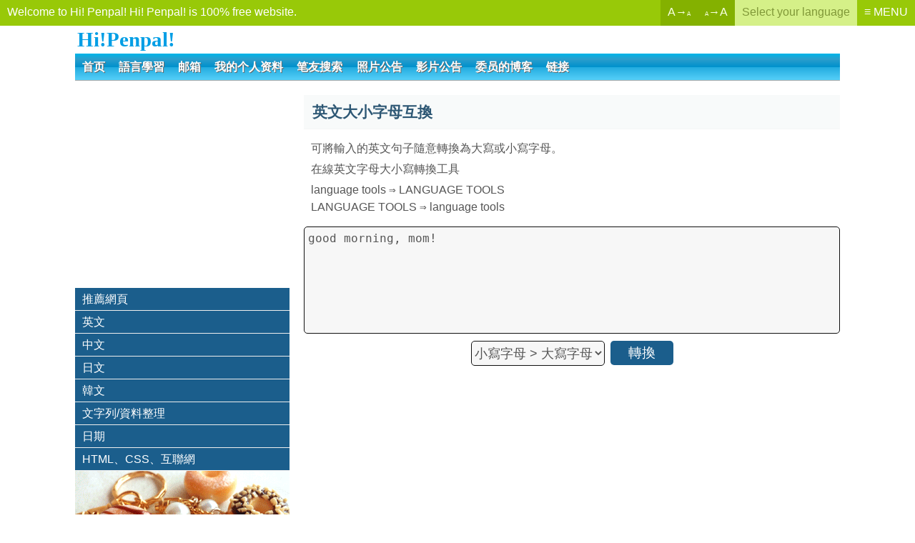

--- FILE ---
content_type: text/html
request_url: http://www.hipenpal.com/tool/convert_uppercase_to_lowercase_and_lowercase_to_uppercase_in_traditional_chinese.php
body_size: 18433
content:
<!DOCTYPE html><html lang="zh-TW">
<head>
<META name="language" content="zh-TW">
<META name="y_key" content="4c097bc8b3912c4a" />
<META name="verify-v1" content="E11BvUAUAE/b+FafuDGcnC0rgjz2oBO8TwBs4uYgdvE=" />
<meta name="naver-site-verification" content="1e03038714a55bcaa3eedc18d12b29c7144bb8cf" />
<META name="netinsert" content="0.0.1.13.13.1" />
<META http-equiv="Content-Type" content="text/html; charset=utf-8"/>
<META http-equiv=Cache-Control content=No-Cache />
<META http-equiv=Pragma content=No-Cache />
<META name='viewport' content='width=device-width, initial-scale=1.0, maxium-scale=1.0, minimum-scale=1.0, user-scalable=no' />
<META name="title" content="英文大小字母互換 - Hi!Penpal!" />
<META name="description" content="可將輸入的英文句子隨意轉換為大寫或小寫字母。" />
<META name="keywords" content="英文大小寫轉換" />

<META property="og:title" content="英文大小字母互換 - Hi!Penpal!" />
<META property="og:description" content="可將輸入的英文句子隨意轉換為大寫或小寫字母。" />
<META property="og:type" content="website" />
<META property="og:keywords" content="英文大小寫轉換" />
<META property="og:url" content="http://www.hipenpal.com/tool/convert-uppercase-to-lowercase-and-lowercase-to-uppercase-in-traditional-chinese.php?nowpage=1&od=e&od=e&ln=tw" />
<META property="og:image" content="./set/icon.jpg" />

<META name="twitter:card" content="summary" />
<META name="twitter:site" content="@hipenpal">
<META name="twitter:title" content="英文大小字母互換 - Hi!Penpal!" />
<META name="twitter:description" content="可將輸入的英文句子隨意轉換為大寫或小寫字母。" />
<link rel="canonical" href="http://www.hipenpal.com/tool/convert-uppercase-to-lowercase-and-lowercase-to-uppercase-in-traditional-chinese.php?nowpage=1&od=e&od=e&ln=tw" />
<META name="sitemap" content="http://www.hipenpal.com/sitemap.xml" /><META name="sitemap" content="http://www.hipenpal.com/tool/rss/cn_t.xml" /><META name="sitemap" content="http://www.hipenpal.com/new/rss.php" /><META name="sitemap" content="http://www.hipenpal.com/new/rbbs/rss.php" /><link href="./set/icon.jpg" rel="image_src" /><style>body{text-align:center;font-size:1em;-webkit-text-size-adjust:100%;font-family:'Gothic','Arial',"ヒラギノ角ゴ Pro W3","Hiragino Kaku Gothic Pro","メイリオ",Meiryo,"MS Pゴシック","MS PGothic",sans-serif}body,html{width:100%;margin:0;padding:0}html,a,textarea,input,select,button,div{color:#555555;-webkit-box-sizing:border-box;-ms-box-sizing:border-box;-moz-box-sizing:border-box;-o-box-sizing:border-box;box-sizing:border-box}h1{font-size:1em;padding:0;margin:0.2em}a{cursor:pointer;text-decoration:none;border:0}select{font-size:1em;margin:0;padding:0.1em;height:1.8em}input,textarea,select{font-size:1em;border:1px solid #aaaaaa;border-bottom:1px solid #efefef;border-right:1px solid #efefef;background-color:#f7f7f7}input[type=submit],.btn,.goog-te-sectional-gadget-link-text{border:0;line-height:2em;background-color:#f45516;padding:0 2em;color:white;border:1px solid #f45516}input[type=submit]:hover,.btn:hover,.goog-te-sectional-gadget-link-text:hover{background-color:#ffffff;border:1px solid #111111;color:#111111}#search div{display:block;padding:0.2em;border-bottom:1px solid #efefef}#homeicon1{margin-bottom:20px}#homeicon1 a{width:25%;display:inline-block;text-align:center;vertical-align:top}#homeicon1 a:hover{opacity:0.6}#homeicon1 span{display:block}#homeicon1 div{background:url('./img_penpal/icons.jpg')no-repeat;width:58px;height:57px;display:block;border:1 solid #ffffff;margin:0 auto 0.3em}#homeicon1 #hic2{background-position:-58px}#homeicon1 #hic3{background-position:-116px}#homeicon1 #hic4{background-position:-174px}.articlelisting{margin-bottom:10px}.articlelisting a div:first-child{font-size:1.1em}.articlelisting a{display:block;padding:0.5em;border-bottom:1px dashed #dddddd;word-break:break-all}#logo{font-size:1.8em;font-weight:bold;font-family:arial-black;color:#009ee5;display:table;margin:0.2em 0;display:block}#topmenu,#mobilemenu{background-color:#0091cd;margin-bottom:20px;border-bottom:1px solid #aaaaaa;font-weight:bold;background:#00b5e9;background:-moz-linear-gradient(top,#00b5e9 1%,#2c9ecc 21%,#0091cd 50%,#22abdf 51%,#55cff9 100%);background:-webkit-linear-gradient(top,#00b5e9 1%,#2c9ecc 21%,#0091cd 50%,#22abdf 51%,#55cff9 100%);background:linear-gradient(to bottom,#00b5e9 1%,#2c9ecc 21%,#0091cd 50%,#22abdf 51%,#55cff9 100%);filter:progid:DXImageTransform.Microsoft.gradient(startColorstr='#00b5e9',endColorstr='#55cff9',GradientType=0);_background-color:#0091cd}#topmenu .allmenu a{text-shadow:1px 1px 0px #666666;color:#ffffff;padding:0.5em 0.6em;text-decoration:0;display:inline-block}#topmenu .allmenu a:hover{text-shadow:1px 1px 0px #ffffff;color:#0b75d0;background-color:#ffffff}#loginmenu a{display:block;padding:0.4em;background-color:#009ee5;color:white;border-bottom:1px solid #ffffff}#loginmenu a:hover{color:#009ee5;background-color:#ffffff}#submenu a{display:block;padding:0.4em;background-color:#ffffff;color:#333333;border-bottom:1px solid #efefef}#submenu a:hover{color:#009ee5;background-color:#efefef}#mobilemenu{padding:0.2em 0;text-align:right;display:none;margin-bottom:5px}#mobilemenu table{width:100%}#mobilemenu td{text-align:right;width:50%}#mobilemenu td:first-child{text-align:left}#mobilemenu .mobilemenu{border:1px solid #2e7ca9;box-shadow:0px 0px 1px #333333;-webkit-box-shadow:inset 0px 0px 3px 1px #004f79;box-shadow:inset 0px 0px 3px 1px #004f79;inset 0px 0px 20px 0px #aaaaaa;-webkit-border-radius:.6em;-moz-border-radius:.6em;-o-border-radius:.6em;border-radius:.6em;font-weight:bold;text-align:center;min-width:80px;padding:0.3em 1em;display:inline-table;color:white;background:#1bacdd;background:-moz-linear-gradient(top,#1bacdd 1%,#4987ab 21%,#39779a 50%,#286689 51%,#55cff9 100%);background:-webkit-linear-gradient(top,#1bacdd 1%,#4987ab 21%,#39779a 50%,#286689 51%,#55cff9 100%);background:linear-gradient(to bottom,#1bacdd 1%,#4987ab 21%,#39779a 50%,#286689 51%,#55cff9 100%);filter:progid:DXImageTransform.Microsoft.gradient(startColorstr='#1bacdd',endColorstr='#55cff9',GradientType=0);}#mobilemenu .mobilehome{border:1px solid #2e7ca9;box-shadow:0px 0px 1px #333333;-webkit-box-shadow:inset 0px 0px 1px 1px #999999;box-shadow:inset 0px 0px 1px 1px #999999;-webkit-border-radius:.6em;-moz-border-radius:.6em;-o-border-radius:.6em;border-radius:.6em;font-weight:bold;text-align:center;min-width:80px;padding:0.3em 1em;display:inline-table;color:#ff6000;;background:#cecece;background:-moz-linear-gradient(top,#cecece 0%,#ffffff 34%,#ffffff 65%,#cecece 100%);background:-webkit-linear-gradient(top,#cecece 0%,#ffffff 34%,#ffffff 65%,#cecece 100%);background:linear-gradient(to bottom,#cecece 0%,#ffffff 34%,#ffffff 65%,#cecece 100%);filter:progid:DXImageTransform.Microsoft.gradient(startColorstr='#cecece',endColorstr='#cecece',GradientType=0);}#welcome,#selectlanguage div,#fontsize div{color:white}#selectlanguage div:hover,#fontsize div:hover{opacity:1}#selectlanguage{white-space:nowrap;background-color:#d5f088;color:#809838;*float:right;*display:none}#fontsize{white-space:nowrap;background-color:#84b100;color:#f7ffdf;*float:right;*display:none}#hipenpal_menu{white-space:nowrap;color:white}#menu{background-color:#98c908;display:table;width:100%}#menu #menuinside{display:table-row}#menu #menuinside a{display:table-cell;padding:0.4em 0.6em}#welcome{width:100%;text-align:left;padding-left:1em;*float:left}#hipenpal_full_list a:hover{background-color:white;color:black}#hipenpal_full_list{text-align:left}#hipenpal_full_list a{display:inline-table;text-align:left;line-height:1.5em;border-bottom:1px solid #efefef;padding:0.5em;text-decoration:none;width:20%}#hipenpal_full_list_close{border-top:1px solid #dddddd;border-bottom:1px solid #efefef;color:#dddddd;width:100%;display:block;font-size:1.5em;text-align:center;margin-bottom:20px}#hipenpal_full_list_close:hover{color:#cccccc}#container{max-width:1124px;max-width:1174px;width:100%;*width:1174px;margin-left:auto;margin-right:auto;text-align:left}#contents{display:table;table-layout:auto;width:100%}#contents_layout{display:table-row}#contents_layout div{vertical-align:top}#contents_left{display:table-cell;width:300px;*float:left}#contents_center{display:table-cell;*float:left;*width:854px;*margin-left:20px}#contents_gap{display:table-cell;width:20px;*display:none}#sub_contents{display:table;table-layout:auto;width:100%}#sub_contents_layout{display:table-row}#sub_contents_layout div{vertical-align:top}#sub_contents_center{display:table-cell;*float:left;*width:674px}#sub_contents_right{display:table-cell;width:160px;*float:right;*width:160px}#sub_contents_gap{display:table-cell;width:20px;height:20px;*display:none}#sub_contents_right input{width:160px;margin:0.2em 0}#sub_contents_right input[type=text]{padding:0.3em 0}#contents_search{display:table;width:100%;margin-bottom:10px}#contents_search_container{display:table-row}#contents_search_left,#contents_search_left_main{display:table-cell;width:336px;height:280px;padding:0;display:table;text-align:center;vertical-align:abs-middle;*float:left}#contents_search_center{display:table-cell;width:20px;*display:none;;white-space:nowrap;text-overflow:ellipsis;-0-text-overflow:ellipsis}#contents_search_right{display:table-cell;width:100%;*float:left;*width:300px;*margin-left:20px;;margin-bottom:20px}#contents_search select{max-width:100%}#mobilelogin{display:none}.closesmartphone{display:none}.forminput .mw100p{width:200px}#mobile_submenu{display:none}.onlymobile{display:none}.list_title{padding:0.5em;border-top:1px solid #cccccc;border-bottom:1px solid #f7f7f7;font-weight:bold;display:block}.more span{float:right;padding:0.3em 0.6em;font-size:0.8em;background-color:#ffffff;color:98c908;border:1px solid #98c908}.more:hover span{color:#ffffff;background-color:#98c908}.more span,.btn,.btn1,.btn2,input[type=submit],.page a,#loginmenu a,.setdate a,.goog-te-sectional-gadget-link-text{-webkit-border-radius:.3em;-moz-border-radius:.3em;-o-border-radius:.3em;border-radius:.3em}.listimg_layout{width:110px;text-align:center;white-space:nowrap;text-overflow:ellipsis;-0-text-overflow:ellipsis;overflow:hidden;*float:left;_width:90px}.listimg div{height:60px;margin:auto;background-repeat:no-repeat;background-position:center;-webkit-background-size:contain;-moz-background-size:contain;-o-background-size:contain;background-size:contain}.listimg{height:70px;background-image:-moz-linear-gradient(45deg,#ddd 25%,transparent 25%),-moz-linear-gradient(-45deg,#ddd 25%,transparent 25%),-moz-linear-gradient(45deg,transparent 75%,#ddd 75%),-moz-linear-gradient(-45deg,transparent 75%,#ddd 75%);background-image:-webkit-gradient(linear,0 100%,100% 0,color-stop(.25,#ddd),color-stop(.25,transparent)),-webkit-gradient(linear,0 0,100% 100%,color-stop(.25,#ddd),color-stop(.25,transparent)),-webkit-gradient(linear,0 100%,100% 0,color-stop(.75,transparent),color-stop(.75,#ddd)),-webkit-gradient(linear,0 0,100% 100%,color-stop(.75,transparent),color-stop(.75,#ddd));background-image:-webkit-linear-gradient(45deg,#ddd 25%,transparent 25%),-webkit-linear-gradient(-45deg,#ddd 25%,transparent 25%),-webkit-linear-gradient(45deg,transparent 75%,#ddd 75%),-webkit-linear-gradient(-45deg,transparent 75%,#ddd 75%);background-image:-o-linear-gradient(45deg,#ddd 25%,transparent 25%),-o-linear-gradient(-45deg,#ddd 25%,transparent 25%),-o-linear-gradient(45deg,transparent 75%,#ddd 75%),-o-linear-gradient(-45deg,transparent 75%,#ddd 75%);background-image:linear-gradient(45deg,#ddd 25%,transparent 25%),linear-gradient(-45deg,#ddd 25%,transparent 25%),linear-gradient(45deg,transparent 75%,#ddd 75%),linear-gradient(-45deg,transparent 75%,#ddd 75%);-moz-background-size:2px 2px;background-size:2px 2px;-webkit-background-size:2px 2px; background-position:0 0,1px 0,1px -1px,0px 1px;background-color:#efefef;padding:5px;width:105px}.top5{margin-bottom:20px;border-bottom:1px solid #efefef;padding-bottom:0.5em;_display:block;*height:160px}.top5 a{cursor:pointer;display:inline-table;width:20%;padding:0.4em;*float:left;*width:109px;*margin:6px;_display:table;_width:18%}.top5 a .listimg{width:100%}.top5 .txt{line-height:1.4em;height:4.35em;text-overflow:ellipsis;-0-text-overflow:ellipsis;overflow:hidden;display:block;*height:4em}.mailbox .mobiletitle{display:none}@media only screen and (max-width:1030px){.contents_main_ad{width:600px}}@media only screen and (max-width:930px){#contents_left,.ad_left_box{width:160px}}@media only screen and (max-width:830px){#welcome{display:none}}@media only screen and (max-width:1200px){#menu #menuinside #welcome{display:none}#hipenpal_full_list a{width:25%}}@media only screen and (max-width:860px){#hipenpal_full_list a{width:50%}}.article{padding:0.7em;margin-bottom:2em}.article h1{font-size:1.4em}.article .contents{line-height:1.5em}.articlelisting .selected{background-color:#efefef}.articlelisting .selected div,.articlelisting a:hover div{color:#000000}.article .hashtag{color:#23c3ff}form{margin:0;padding:0}input[type=submit],input[type=button]{cursor:pointer;display:inline;-webkit-appearance:none}.categoryname{font-size:1.5em;font-weight:bold;background-color:#00d3e6;color:white;padding:0.2em 0.5em;margin-bottom:1em}textarea{font-size:1.2em;padding:0.5em;width:100%;height:20em;line-height:1.5em}.btn3{background-color:#333333;border:1px solid #333333}.btn4{background-color:#a8a18b;border:1px solid #a8a18b}.goog-te-gadget-link{display:block}.goog-te-sectional-gadget-link-text{padding:1em}.goog-trans-control{float:right;margin-top:3em;margin-bottom:3em}.setdate{clear:both;display:table;width:100%;text-align:center;padding:0.2em;border-top:1px solid #aaaaaa;border-bottom:1px solid #f7f7f7}.setdate .prev{float:left}.setdate .next,.setdate .last1month,.setdate .last1week{float:right}.setdate span{padding:0.6em;display:inline-block}.setdate a{border:1px solid #666666;padding:0.5em;display:inline-table;margin:0.2em}.setdate a:hover{background-color:#666666;color:white}.setdate .selected,.setdate .selected:hover{background-color:#ffa500;color:white;border:1px solid #ffa500}.btns a{position:relative}.btns a .alt{visibility:hidden;width:200px;background-color:#111111;color:#ffffff;text-align:center;border-radius:10px;padding:10px 5px;position:absolute;z-index:1;top:-170%;left:-250%;margin-left:-125px;opacity:0.7}.btns a .alt::after{content:"";position:absolute;bottom:-47%;left:90%;margin-left:-10px;border-width:14px;border-style:solid;border-color:#111111 transparent transparent transparent;display:none}.btns a:hover .alt{visibility:visible}.delete,.takeback{color:#aaaaaa}.block{color:#da0000}.friend{color:#ffc83d}.mail{color:#00a8ff}.mailbox{width:100%;border-collapse:collapse}.mailbox td,.mailbox th{padding:0.6em 0.5em;text-align:center}.mailbox th{background-color:#f9f9f9;font-weight:normal;font-size:0.9em}.mailbox td,.mailbox th{border-left:1px dashed #efefef}.mailbox td,.mailbox th{word-break:break-all}.mailbox th:nth-child(1){white-space:nowrap;text-overflow:ellipsis;-0-text-overflow:ellipsis;padding:0 1.5em}.mailbox th:nth-child(3),.mailbox .date,.mailbox .btns{white-space:nowrap;text-overflow:ellipsis;-0-text-overflow:ellipsis}.mailbox .btns a{opacity:0.7;display:inline-block;font-size:1em;padding:0.3em 0.2em;font-size:1.7em\9;padding:0 0.2em\9}.delete{font-size:1.2em\9;width:2em\9;()width:3em}*::-ms-backdrop,.mailbox .btns a{font-size:1.7em;padding:0 0.2em}*::-ms-backdrop,.delete{width:2em;font-size:1.2em}*::-ms-backdrop,.friend{font-weight:bold}.mailbox .btns .delete{()font-size:1em}.mailbox .date{font-size:0.9em}.mailbox .date .sub{color:#bbbbbb}.mailbox td:first-child,.mailbox th:first-child{border-left:0}*::-ms-backdrop,.btns a .alt{font-size:13pt}.btns a .alt{font-size:13pt\9}@media screen and(-ms-high-contrast:active),(-ms-high-contrast:none){.mailbox .btns a{font-size:1.4em;padding:0 0.2em}.mailbox .btns .delete{width:2em;font-size:1.2em}.btns a .alt{font-size:13pt}.friend{font-weight:bold}.mailbox .btns .mail{font-size:1.5em}}_:-ms-lang(x),_:-webkit-full-screen,.friend{font-weight:bold}_:-ms-lang(x),_:-webkit-full-screen,.mailbox .btns .mail{font-size:1.2em}.mailbox .btns a:hover{opacity:1}.mailbox td,.mailbox th{border-bottom:1px solid #cccccc}.mailbox,.mailbox tr{margin:0 auto}.mailbox{table-layout:fixed1;border:0}.mailbox .btns .blur,.mailbox .btns .blur:hover{opacity:0.2}.mailbox .blockuser{text-decoration:line-through;color:#bbbbbb}.mailbox .title{text-align:left;width:100%;display:table}.mailbox .pctitle{text-align:left;width:100%}.iconhelp{padding:1em;border:1px solid #dddddd}.iconhelp .alt{margin-right:0.5em}.friendblock{display:table;width:100%;text-align:center;table-layout:auto}.friendblock .row{_width:100%}.friendblock .cell{;white-space:nowrap;text-overflow:ellipsis;-0-text-overflow:ellipsis;color:#aaa;padding:.8em .2em;color:#111111;*float:left;_width:33%;_line-height:25px}.friendblock .cell:first-child{width:100%}.friendblock .th{color:#111111;font-weight:bold;border-top:1px solid #eeeeee}.btn{display:inline-table;margin:.2em .1em;*padding:1em}.btn1{border:1px solid #ff7640;padding:.4em;background-color:#ff7640;color:#ffffff}.btn1:hover{background-color:#ffffff;color:#ff7640}.btn2{border:1px solid #98c908;padding:.4em;background-color:#98c908;color:#ffffff}.btn2:hover{background-color:#ffffff;color:#98c908}input[type=radio]{width:1em;height:1em}.checkbox{width:1.9em;height:1.9em}.checkboxs{width:1.2em;height:1.2em}@media only screen and (max-width:1154px){#sub_contents_layout,#sub_contents_center,#sub_contents_right,#sub_contents_gap{display:table;width:100%}}#copyright{border-top:3px solid #efefef;margin-top:2em;padding:1em}.pagead{text-align:center;margin:auto;width:100%;margin-top:20px;max-width:674px;display:table}.p20p,.p30p,.p80p{border-bottom:1px solid #f7f7f7}.p20p{width:20%}.p30p{width:20%}.p80p{width:80%}.page{display:block;margin:20px auto 0;text-align:center}.page a{background-color:#ff6e3a}.page a,.page span{padding:0.6em 0.8em;margin:0.1em;color:#ffffff;display:inline-block;line-height:23px}.page span,.page a:hover{background-color:#ffffff;color:#ff6e3a}.dmy{display:none}.listing{display:table;vertical-align:middle;table-layout:fixed;width:100%}.row{display:table-row;padding-bottom:10px}.row:hover{background-color:#f7f7f7}.cell{display:table-cell;border-bottom:1px dashed #bbbbbb}.row:first-child .cell{border-top:1px dashed #bbbbbb}.nick{font-weight:bold}.date{font-size:0.8em;color:#aaaaaa}.basic_info{border-bottom:1px solid #f7f7f7;padding:0.3em;_width:560px}.basic_info div{width:24%;white-space:nowrap;text-overflow:ellipsis;-0-text-overflow:ellipsis;overflow:hidden;display:inline-block}.summary_info{padding:0.1em 0.3em;word-break:break-all;line-height:1.5em;height:3.2em;;text-overflow:ellipsis;-0-text-overflow:ellipsis;overflow:hidden;display:block}.pd3{padding:0.3em}.txt{word-break:break-all;text-align:center}.list_contents{width:100%;*width:600px}.exp{display:block;padding:1em}.msg{padding:6em 1em;text-align:center}.layout{border:1px solid #dddddd;padding:1.5em}.layout_title{font-weight:bold;padding:0.5em;font-size:1.1em;border-top:1px solid #dddddd;border-bottom:2px solid #f7f7f7}.formoutside{display:table;margin:0 auto;padding:1.5em;border:1px solid #ddd;width:100%;*width:auto;_width:100%}.formlayout{display:table;margin:0 auto;table-layout:auto}.form{display:table-row;*clear:both}.form div{padding:0.2em;font-size:1em}.forminput{display:table-cell;*float:left;*width:430px}.formname,.formnameblank{display:table-cell;line-height:2.5em;text-align:right;color:#333333;white-space:nowrap;*float:left;*width:180px}.formtxt{line-height:2.5em;*float:left}.submitout{text-align:center;*clear:both}.submit{padding:0.2em 3em;display:table;margin-top:0.5em;margin-left:auto;margin-right:auto}.forminput input{padding:0.5em;_font-size:1.2em;_height:2.2em}.forminput select{padding:0.5em;height:auto}.forminput .w100p{width:100%;*width:150px}input[type=file]{width:100%;*width:150px}.alert{margin-top:1.5em}.smalltext{width:120px}.hint{display:table-row;*clear:both}.hintname{*width:200px;*float:left}.hintname,.hintmsg{display:table-cell;padding-bottom:0.5em;font-size:0.9em;color:#aaaaaa}.hintonly{padding-bottom:0.5em;font-size:0.9em}.textarea{width:100%;height:10em;background-color:#f7f7f7}h4{margin:0;padding:0}.profile{display:table;width:100%}.profile .row{*display:block;*width:100%}.profile .row .cell{word-break:break-all;padding:0.3em 0;*width:270px;*padding:3px;*float:left;_width:50%;_height:35px}.profile .row .cell:first-child{text-align:right;color:#aaaaaa;width:40%;*width:145px;*padding:3px}.profile .row .cell:first-child::after{content:":"}.profilemore{border:1px solid #efefef;background-color:#f7f7f7}.profilemore .row:first-child .cell{border-top:0}.profile_layout{display:table;width:100%}.profile_layout img{width:200px;border:3px solid #dddddd}.profile_row{display:table-row}.profile_gap{width:20px;*display:none}.profile_left{display:table-cell;width:206px;text-align:center;*float:left}.profile_left a{width:100%;display:block;margin-bottom:1em}.profile_left a:last-child{margin-bottom:0}.profile_right{display:table-cell;*float:left;*width:430px;*margin-left:20px}.bigimg{padding:1em 1em;background-color:#f7f7f7;margin-bottom:1em;text-align:center;width:100%}.bigimg img{max-width:100%;border:3px solid #aaaaaa}.w100{width:100%}.forummain_layout,.forummain_layout_big{display:block;margin-bottom:0.5em;height:9.5em;white-space:nowrap;text-overflow:ellipsis;-0-text-overflow:ellipsis;overflow:hidden}.forummain{display:table;border:0;width:100%}.forummain_row{display:table-row}.forummain_left{display:table-cell;width:100%;*float:left;*width:300px}.forummain_layout_big{height:19em}.forummain_layout_big .forummain_left{*width:410px}.forummain_left a,.thumbnail{-webkit-background-size:cover;-moz-background-size:cover;-o-background-size:cover;background-size:cover;background-position:center;background-repeat:no-repeat;width:21.5%;margin:0.4em 1.5%;height:3.9em;display:inline-block;padding:0;float:left;border:3px solid #efefef;*width:80px}.thumbnail{width:140px;width:126px;height:5em;margin-right:10px;*width:100px;_width:85px;_margin-right:0}.forummain_left a:hover{border:3px #98c908 solid}.forummain_right{display:table-cell;*float:left}.forummain_right div{line-height:1.45em;border-bottom:1px dashed #efefef;padding:0.2em 0;display:table;width:260px;white-space:nowrap;text-overflow:ellipsis;-0-text-overflow:ellipsis;overflow:hidden;display:block}.forummain_right div:last-child{border:0}.forummain_right div:hover a{color:#98c908}.forum{padding:0.5em}.category{border-top:1px solid #f7f7f7}.category a{width:25%;display:inline-table;border-bottom:1px dashed #dddddd;*float:left;*width:167px}.category a:hover{background-color:#f7f7f7}.category a div{padding:0.2em}.notice{margin-bottom:1em;border:3px solid #ff7200;padding:1em}.checkpage{border:1px solid #dddddd;text-align:center}.checkmsg{color:#ff7640;font-weight:bold;padding:4em 2em}.boxmsg{display:block;text-align:center;padding:6em 3em;background-color:#f7f7f7}.checkpage .btn{padding:0.1em 2em;margin:0.3em}.checkbtns{margin-top:2em}.yesnoad{padding-top:20px;border-top:1px solid #efefef;margin:20px;margin-bottom:60px;width:336px;height:280px}.subject{padding:1em 0;font-size:1.1em;border-bottom:1px solid #efefef}.subject div{font-size:1em;*font-size:0.8em;text-align:right}.forum_writer{clear:both;display:inline-table}.mailwriter{text-align:right;margin-top:1.5em}.mailwriter span{color:#ffa500;font-weight:bold}.contents_box{text-align:center}.allgap{padding:1em}.contents_box .contents{text-align:justify;word-break:break-all;margin:0 1em 1em;display:block}.contents_box .contents a{border-bottom:1px dashed #666666;display:inline}.contents_box .contents:last-child{margin-bottom:0}.contents_box iframe{width:90%;height:300px;margin-bottom:1em}.contents_box img{display:table;max-width:100%;margin:auto;margin-bottom:1em}.read{border:1px solid #cccccc}.penpal .row .cell{padding:0.5em 0.1em;*padding:0;*float:left}.basic_info div{*float:left}.forum > a{*clear:both;*display:block;*width:675px}.forum .listimg_layout{*float:left}.forum .list_contents{*float:left;*width:564px}.penpal > a{*clear:both;*display:block;*width:675px}.penpal .listimg_layout{*float:left}.penpal .list_contents{*float:left;*width:564px}.ad_left_box{margin-bottom:20px;width:100%;*margin-left:-150px;_margin-left:0}.comment_img{float:left;margin-right:10px;background-color:#f1efe5;background-repeat:no-repeat;background-position:50% 0%;width:50px;height:50px;border:solid #dddddd 1px;cursor:pointer}.comment_msg{display:table;word-break:break-all;line-height:1.3em;*margin:0 0 0 60px}.comment_line{border-top:1px #dddddd solid;margin-top:10px;margin-bottom:10px}.comment_id{float:right;padding:5px;padding-top:9px;*padding-top:6px}.comment_btn{margin-top:5px}.idinfo{color:#00afba;font-weight:bold}.newbtn{cursor:hand;display:inline-block;text-align:center;color:#333333;border:solid 1px #919191;-moz-border-radius:4px;-webkit-border-radius:4px;background-color:#efefef;background:-moz-linear-gradient(top,#fff 0%,#efefef 100%);background:-webkit-gradient(linear,left top,left bottom,color-stop(0%,#fff),color-stop(100%,#efefef));background:-webkit-linear-gradient(top,#fff 0%,#efefef 100%);background:-o-linear-gradient(top,#fff 0%,#efefef 100%);background:-ms-linear-gradient(top,#fff 0%,#efefef 100%);background:linear-gradient(top,#fff 0%,#efefef 100%);filter:progid:DXImageTransform.Microsoft.gradient(startColorstr='#ffffff',endColorstr='#efefef',GradientType=0);width:32px;height:28px;*height:26px;*margin:2px}.replysubmit{color:#111111;cursor:hand;float:right;display:block;text-align:center;color:#333333;border:solid 1px #bbbbbb;background-color:#efefef;background:-moz-linear-gradient(top,#fff 0%,#efefef 100%);background:-webkit-gradient(linear,left top,left bottom,color-stop(0%,#fff),color-stop(100%,#efefef));background:-webkit-linear-gradient(top,#fff 0%,#efefef 100%);background:-o-linear-gradient(top,#fff 0%,#efefef 100%);background:-ms-linear-gradient(top,#fff 0%,#efefef 100%);background:linear-gradient(top,#fff 0%,#efefef 100%);filter:progid:DXImageTransform.Microsoft.gradient(startColorstr='#ffffff',endColorstr='#efefef',GradientType=0);width:80px;height:80px;float:right;background-color:#efefef}.icon{background-repeat:no-repeat;background-position:50% 50%;width:100%;height:100%;display:inline-block}.icont{display:inline-table;margin-left:5px;margin-right:5px;height:23px;vertical-align:top;margin-top:5px;*height:26px;*margin-top:7px}.translate a{text-decoration:none;color:#333333;font-weight:none}.replytextarea{background-color:white;border:0;height:100%;margin:0;padding:0;width:100%;*width:100%;height:78px;*height:76px;line-height:1.3em}.fc{clear:both}.reply_outside{background-color:#bbbbbb;height:78px;margin:0 80px 0 0;padding:1px;padding-right:0;*padding:1px}.reply_inside{background-color:#efefef;height:78px}.comment input[type=submit]{line-height:2em;padding:0;color:#111111}.openbtn{display:none;text-align:center;margin-bottom:1em;background-color:#ffffff;padding:2em 1em;border:3px solid #efefef}.contents_read_ad{width:336px;height:280px;margin:20px auto;text-align:center}.contents_main_ad{width:674px;max-height:300px;margin:0 auto 20px;text-align:center;display:block}@media only screen and (max-width:760px){#hipenpal_full_list a{width:100%;text-align:left;border-bottom:1px solid #efefef}#mobile_submenu #submenu a{font-size:0.9em;border-right:1px solid #efefef;padding:0.2em 0.4em;line-height:1.7em}#mobile_submenu #submenu a:last-child{border-right:0}#mobile_submenu #submenu{padding:0.4em 0.2em;border-bottom:1px solid #dddddd;word-break:break-all}#mobile_submenu{display:block;margin-bottom:20px;border-bottom:2px solid #efefef}#submenu a,#loginmenu a{display:inline;border:0;background-color:transparent}#submenu a:hover,#loginmenu a:hover{background-color:transparent}.formname::before{content:"▼ ";font-size:0.8em}.forminput .mw100p{width:100%}.subject{padding:0 0 1em 0}#mobilelogin{padding:0.5em;margin-bottom:15px;display:block}#mobilemenu{display:block}.exp{padding:0.8em 0}.hint div{padding:0}.hint .hintmsg{padding-bottom:1em}#logolayout td{text-align:right}#topmenu{display:none}.setdate span{padding:0.3em}.setdate a{font-size:0.8em;letter-spacing:-0.07em}.mailbox .mobiletitle{text-align:left;border-bottom:1px dashed #f7f7f7;padding:0;width:100%;display:table-cell}.mailbox td,.mailbox th{padding:0.5em}.mailbox .mobiletitle:hover{background-color:#efefef}.mailbox .mobiletitle a{padding:0.7em;display:block}.mailbox,.mailbox tr,.mailbox td{border-left:0}.mailbox .writer{width:100%;text-align:right}.mailbox td:nth-child(2),.mailbox th:nth-child(2){display:none}.read{border:0}#loginmenu a{display:inline-table;border:1px solid #aaaaaa;background-color:#ffffff;color:#888888}#loginmenu{padding:0.2em 0.3em;margin-bottom:20px}.category a{width:33.33%}.forummain_left a{width:30.5%;margin:0.4em 1%;height:3.9em;display:inline-block;padding:0;float:left}.allgap{padding:1em}.formoutside{border:0;padding:0.5em 0.5em 1.5em}.profile_layout img{margin:0;width:200px}.msg{padding:2em 1em}.layout{border:0;padding:0.5em}.top5 a{width:25%}.top5 a:nth-child(5){display:none}.elename{display:none}.basic_info div{display:inline}.page a,.page span{padding:0.4em 0.8em}#logo{margin:0.4em 0.2em;font-size:1.4em}.s100p{width:100%}#contents_left_gap,#contents_right_gap{display:none}.formname,.formnameblank{text-align:left;line-height:1.4em}.forminput{margin-bottom:0.4em}.checkpage{border:0}.yesnoad{margin-left:0;margin-right:0}.form div{padding:0.1em}.form,.forminput,.formname,.formnameblank,.hintname,.hintmsg,#contents_layout,#contents_left,#contents_center,#contents_right,#contents_gap,.ad_left_box{display:table;width:100%}#contents_search_left{height:auto}#contents_search_left_main{height:280px}.contents_read_ad{width:336px}.contents_main_ad{width:336px}.contents_box .contents{margin-left:0;margin-right:0}#overlay_contents{height:100%;margin-bottom:-250px}.overlay{width:100%;position:fixed !important;position:absolute;height:100%;z-index:2000;top:-150%;transition:all 0.5s ease-in-out;-webkit-transition:all 0.5s ease-in-out;-moz-transition:all 0.5s ease-in-out;-o-transition:all 0.5s ease-in-out}.overlay_after{transform:translate(0,150%);-webkit-transform:translate(0,150%);-o-transform:translate(0,150%);-moz-transform:translate(0,150%)}.tr{display:table}.tr div{display:table}.onlypc{display:none}.onlymobile{display:block}}@media only screen and (max-width:640px){.contents_main_ad{width:300px}#contents_search{margin-bottom:0}#contents_search select{max-width:100%}#contents_search_container,#contents_search_left,#contents_search_left_main,#contents_search_center,#contents_search_right{display:table;width:100%}#contents_search_left{height:100px}#contents_search_left_main{height:280px}#contents_search_container{margin-bottom:20px}#contents_search_left{display:table-footer-group}#contents_search_right{display:table-header-group}#contents_search_right form{padding-bottom:20px}#contents_search_center{display:none}.opensmartphone{display:table}.openbtn{display:block}#contents_search_container .smartsearch{display:none}.profile_layout,.profile_row,.profile_gap,.profile_left,.profile_right{display:table;width:100%}.profile_left{border:3px solid #efefef;background-color:#f7f7f7;text-align:center;padding:10px 0}}@media only screen and (max-width:540px){.contents_box img{max-width:100%}.contents_box iframe{width:100%;height:260px}.forummain_right div{width:240px}}@media only screen and (max-width:480px){.setdate a{display:block;text-align:center;margin-bottom:0.5em}.category a{width:50%}#topmenu a{width:33.333%}.forummain_left a{width:45.5%;margin:0.4em 1.5%;height:3.9em;display:inline-block;padding:0;float:left}.forummain_right div{width:200px}}@media only screen and (max-width:400px){}@media only screen and (max-width:335px){.contents_read_ad{width:300px}.yesnoad{width:300px;height:250px}}@media print{body{font:9pt/1.5 sans-serif;background:white;color:black}} .asa a,.asa div,.asa input{-webkit-box-sizing:border-box;-moz-box-sizing:border-box;box-sizing:border-box;word-break:break-all;white-space:normal}.asa{text-decoration:none;text-align:center;display:block;border:1px solid #dddddd;color:#111111;background-color:#ffffff}.asa:hover{opacity:.6}.a_table{display:table;margin-left:auto;margin-right:auto}.a_tr{display:table-row}.a_td span{1.1em}.a_td{display:table-cell;vertical-align:middle;font-size:1.05em;line-height:1.2em;padding:.8em .6em;color:#444444}.a_td div{line-height:1.2em;font-size:1.3em;font-family:Gothic;font-weight:bold;text-align:center;margin-bottom:.4em;color:#ffffff}.a_td a{color:#111111;line-height:1.7em}#a_ebt{background-color:#faffe7}#a_ebt .a_td div{color:#94ac3f}#a_ebt .a_td{color:#94ac3f}#a_zrk{background-color:#fdfffe}#a_zrk .a_td div{color:#11754e}#a_zrk .a_td{color:#11754e}#a_kjc{background-color:#30c9cb}#a_kjc .a_td{color:#ffffff}#a_kjp{background-color:#a6c400}#a_kjp .a_td{color:#ffffff}#a_chp .a_td span:nth-child(1){color:#c30c00}#a_chp .a_td span:nth-child(2){color:#ed3024}#a_chp .a_td span:nth-child(3){color:#fdca4e}#a_mor {background-color:#ffffff}#a_mor .a_td div {color:#333}#a_mor .a_td {color:#e2161d}#a_jpx {background-color:#ffd027}#a_hik .a_td span:nth-child(1){color:#ff9c00}#a_hik .a_td span:nth-child(2){color:#333333}#a_pnpn .a_td span:nth-child(1){color:#3acbc6}#a_pnpn .a_td span:nth-child(2){color:#333333}#a_pf .a_td span:nth-child(1){color:#777777}#a_pf .a_td span:nth-child(2){color:#6a7add}#a_afi .a_td div{color:#ffffff;margin-bottom:.1em}#a_afi_img div{display:inline-block}#a_afi_img div{background:url('./share_ad_2017/allfreeimages.jpg')no-repeat;width:50px;height:50px;display:inline-table;border:1 solid #ffffff}#a_afi_img .afig2{background-position:-50px}#a_afi_img .afig3{background-position:-100px}#a_afi_img .afig4{background-position:-150px}#a_afi_img .afig5{background-position:-200px}#a_afi_img .afig6{background-position:-250px}#a_afi_img .afig7{background-position:-300px}#a_afi_img .afig8{background-position:-350px}#a_afi_img .afig9{background-position:-400px}#a_afi_img .afig10{background-position:-450px}#a_afi_img .afig11{background-position:-500px}#a_afi_img .afig12{background-position:-550px}#a_afi_img .afig13{background-position:-650px}#a_afi_img .afig14{background-position:-700px}#a_afi_img .afig15{background-position:-750px}#a_afi_img .afig16{background-position:-800px}#a_afi_img .afig17{background-position:-850px}#a_afi_img .afig18{background-position:-950px}#a_afi_img .afig19{background-position:-1000px}#a_afi_img .afig20{background-position:-1050px}#a_afi_img .afig21{background-position:-1100px}#a_afi_img .afig22{background-position:-1150px}#a_cssg .a_td div{color:#ffffff;margin-bottom:.2em}#a_swd .a_td div{color:#ff4877}#a_swd .a_td{color:#ff4877}#a_ipip .a_td div{color:#ff4877;margin:.3em 0}#a_ipip .a_td{color:#111111;padding:.2em}.ipip_box div{display:inline-block;vertical-align:middle}#a_ipip .ipip_box input{width:120px;height:30px;font-size:.7em;line-height:30px;background-color:#e0005f;border:0;color:white;cursor:pointer;text-align:center}#a_ipip .ipip_box .ipb1{border:1px solid #aaaaaa;background-color:#ffffff}#a_ejjp .a_td div{color:#da0000}#a_ejjp .a_td{color:#333333}#a_ltl{background-color:#20a7e0}#a_ltl .a_td{color:#ffffff}.ex{top:-2px;font-weight:bold;padding:13px;vertical-align:bottom;display:block;font-size:.3em;text-align:center;color:#ffffff;width:35px;-moz-border-radius:3px;-webkit-border-radius:3px;border-radius:3px;line-height:0px}.ex:active{position:relative;top:3px}.exout{display:inline-table;vertical-align:bottom;margin:.1em .2em;padding:2px 0}.ex2{box-shadow:inset #ffffff 0px 1px 1px -1px,#9d3f4d 0px 4px 0px;o-box-shadow:inset #ffffff 0px 1px 1px -1px,#9d3f4d 0px 4px 0px;-moz-box-shadow:inset #ffffff 0px 1px 1px -1px,#9d3f4d 0px 4px 0px;-webkit-box-shadow:inset #ffffff 0px 1px 1px -1px,#9d3f4d 0px 4px 0px;background:#fa96ad;background:-o-linear-gradient(90deg,#fa96ad,#f27583);background:-moz-linear-gradient(center top,#fa96ad 5%,#f27583 100%);background:-webkit-gradient(linear,left top,left bottom,color-stop(.05,#fa96ad),color-stop(1,#f27583));filter:progid:DXImageTransform.Microsoft.gradient(startColorstr='#fa96ad',endColorstr='#f27583');background:-webkit-linear-gradient(#fa96ad,#f27583);background:-ms-linear-gradient(#fa96ad,#f27583);background:linear-gradient(#fa96ad,#f27583);color:#9d3f4d;text-shadow:#ffadb7 0px 1px 0px;border-color:#f27583;border-width:1px}.ex2:active{box-shadow:inset #ffffff 0px 1px 1px -1px,#9d3f4d 0px 0 0px;o-box-shadow:inset #ffffff 0px 1px 1px -1px,#9d3f4d 0px 0 0px;-moz-box-shadow:inset #ffffff 0px 1px 1px -1px,#9d3f4d 0px 0 0px;-webkit-box-shadow:inset #ffffff 0px 1px 1px -1px,#9d3f4d 0px 0 0px}.ex2:hover{background:#f27583;background:-o-linear-gradient(90deg,#f27583,#fa96ad);background:-moz-linear-gradient(center top,#f27583 5%,rgb(#fa96ad)100%);background:-webkit-gradient(linear,left top,left bottom,color-stop(.05,#f27583),color-stop(1,#fa96ad));filter:progid:DXImageTransform.Microsoft.gradient(startColorstr='#f27583',endColorstr='#fa96ad');background:-webkit-linear-gradient(#f27583,#fa96ad);background:-ms-linear-gradient(#f27583,#fa96ad);background:linear-gradient(#f27583,#fa96ad)}.ex23{-moz-border-radius:25px;-webkit-border-radius:25px;border-radius:25px;box-shadow:inset #ffffff 0px 5px 8px -1px,#d6d6d6 1px 3px 2px;o-box-shadow:inset #ffffff 0px 5px 8px -1px,#d6d6d6 1px 3px 2px;-moz-box-shadow:inset #ffffff 0px 5px 8px -1px,#d6d6d6 1px 3px 2px;-webkit-box-shadow:inset #ffffff 0px 5px 8px -1px,#d6d6d6 1px 3px 2px;background:#2ef1ff;background:-o-linear-gradient(90deg,#2ef1ff,#3d88eb);background:-moz-linear-gradient(center top,#2ef1ff 5%,#3d88eb 100%);background:-webkit-gradient(linear,left top,left bottom,color-stop(.05,#2ef1ff),color-stop(1,#3d88eb));filter:progid:DXImageTransform.Microsoft.gradient(startColorstr='#2ef1ff',endColorstr='#3d88eb');background:-webkit-linear-gradient(#2ef1ff,#3d88eb);background:-ms-linear-gradient(#2ef1ff,#3d88eb);background:linear-gradient(#2ef1ff,#3d88eb);line-height:12px;padding:11px;text-shadow:#80a9b8 -1px -1px 0px;border-color:#ffffff;border-width:2px}.ex23:active{box-shadow:inset #ffffff 0px 5px 8px -1px,#d6d6d6 1px 0 2px;o-box-shadow:inset #ffffff 0px 5px 8px -1px,#d6d6d6 1px 0 2px;-moz-box-shadow:inset #ffffff 0px 5px 8px -1px,#d6d6d6 1px 0 2px;-webkit-box-shadow:inset #ffffff 0px 5px 8px -1px,#d6d6d6 1px 0 2px}.ex23:hover{background:#3d88eb;background:-o-linear-gradient(90deg,#3d88eb,#2ef1ff);background:-moz-linear-gradient(center top,#3d88eb 5%,rgb(#2ef1ff)100%);background:-webkit-gradient(linear,left top,left bottom,color-stop(.05,#3d88eb),color-stop(1,#2ef1ff));filter:progid:DXImageTransform.Microsoft.gradient(startColorstr='#3d88eb',endColorstr='#2ef1ff');background:-webkit-linear-gradient(#3d88eb,#2ef1ff);background:-ms-linear-gradient(#3d88eb,#2ef1ff);background:linear-gradient(#3d88eb,#2ef1ff)}.ex28{-moz-border-radius:25px;-webkit-border-radius:25px;border-radius:25px;box-shadow:inset #ffffff 2px 8px 11px -1px,#666666 0px 3px 6px;o-box-shadow:inset #ffffff 2px 8px 11px -1px,#666666 0px 3px 6px;-moz-box-shadow:inset #ffffff 2px 8px 11px -1px,#666666 0px 3px 6px;-webkit-box-shadow:inset #ffffff 2px 8px 11px -1px,#666666 0px 3px 6px;background:#22cad6;background:-o-linear-gradient(90deg,#22cad6,#ffffff);background:-moz-linear-gradient(center top,#22cad6 5%,#ffffff 100%);background:-webkit-gradient(linear,left top,left bottom,color-stop(.05,#22cad6),color-stop(1,#ffffff));filter:progid:DXImageTransform.Microsoft.gradient(startColorstr='#22cad6',endColorstr='#ffffff');background:-webkit-linear-gradient(#22cad6,#ffffff);background:-ms-linear-gradient(#22cad6,#ffffff);background:linear-gradient(#22cad6,#ffffff);line-height:12px;color:#286480;padding:11px;text-shadow:#ffffff 0px 2px 0px;border-color:#1791ba;border-width:5px}.ex28:active{box-shadow:inset #ffffff 2px 8px 11px -1px,#666666 0px 0 6px;o-box-shadow:inset #ffffff 2px 8px 11px -1px,#666666 0px 0 6px;-moz-box-shadow:inset #ffffff 2px 8px 11px -1px,#666666 0px 0 6px;-webkit-box-shadow:inset #ffffff 2px 8px 11px -1px,#666666 0px 0 6px}.ex28:hover{background:#ffffff;background:-o-linear-gradient(90deg,#ffffff,#22cad6);background:-moz-linear-gradient(center top,#ffffff 5%,rgb(#22cad6)100%);background:-webkit-gradient(linear,left top,left bottom,color-stop(.05,#ffffff),color-stop(1,#22cad6));filter:progid:DXImageTransform.Microsoft.gradient(startColorstr='#ffffff',endColorstr='#22cad6');background:-webkit-linear-gradient(#ffffff,#22cad6);background:-ms-linear-gradient(#ffffff,#22cad6);background:linear-gradient(#ffffff,#22cad6)}.ex32{-moz-border-radius:94px 0 94px 94px;-webkit-border-radius:94px 0 94px 94px;border-radius:94px 0 94px 94px;box-shadow:inset #10a62e 0px 5px 18px 6px,#d6d6d6 1px 3px 2px;o-box-shadow:inset #10a62e 0px 5px 18px 6px,#d6d6d6 1px 3px 2px;-moz-box-shadow:inset #10a62e 0px 5px 18px 6px,#d6d6d6 1px 3px 2px;-webkit-box-shadow:inset #10a62e 0px 5px 18px 6px,#d6d6d6 1px 3px 2px;background:#7df720;background:-o-linear-gradient(90deg,#7df720,#88c700);background:-moz-linear-gradient(center top,#7df720 5%,#88c700 100%);background:-webkit-gradient(linear,left top,left bottom,color-stop(.05,#7df720),color-stop(1,#88c700));filter:progid:DXImageTransform.Microsoft.gradient(startColorstr='#7df720',endColorstr='#88c700');background:-webkit-linear-gradient(#7df720,#88c700);background:-ms-linear-gradient(#7df720,#88c700);background:linear-gradient(#7df720,#88c700);line-height:12px;padding:10px;text-shadow:#80b88e -1px -1px 0px;border-color:#ffffff;border-width:7px}.ex32:active{box-shadow:inset #10a62e 0px 5px 18px 6px,#d6d6d6 1px 0 2px;o-box-shadow:inset #10a62e 0px 5px 18px 6px,#d6d6d6 1px 0 2px;-moz-box-shadow:inset #10a62e 0px 5px 18px 6px,#d6d6d6 1px 0 2px;-webkit-box-shadow:inset #10a62e 0px 5px 18px 6px,#d6d6d6 1px 0 2px}.ex32:hover{background:#88c700;background:-o-linear-gradient(90deg,#88c700,#7df720);background:-moz-linear-gradient(center top,#88c700 5%,rgb(#7df720)100%);background:-webkit-gradient(linear,left top,left bottom,color-stop(.05,#88c700),color-stop(1,#7df720));filter:progid:DXImageTransform.Microsoft.gradient(startColorstr='#88c700',endColorstr='#7df720');background:-webkit-linear-gradient(#88c700,#7df720);background:-ms-linear-gradient(#88c700,#7df720);background:linear-gradient(#88c700,#7df720)}.ex51{box-shadow:inset #c42139 0px -11px 0px 1px,#d9d9d9 0px 2px 0px;o-box-shadow:inset #c42139 0px -11px 0px 1px,#d9d9d9 0px 2px 0px;-moz-box-shadow:inset #c42139 0px -11px 0px 1px,#d9d9d9 0px 2px 0px;-webkit-box-shadow:inset #c42139 0px -11px 0px 1px,#d9d9d9 0px 2px 0px;background:#fa96ad;background:-o-linear-gradient(90deg,#fa96ad,#fc001d);background:-moz-linear-gradient(center top,#fa96ad 5%,#fc001d 100%);background:-webkit-gradient(linear,left top,left bottom,color-stop(.05,#fa96ad),color-stop(1,#fc001d));filter:progid:DXImageTransform.Microsoft.gradient(startColorstr='#fa96ad',endColorstr='#fc001d');background:-webkit-linear-gradient(#fa96ad,#fc001d);background:-ms-linear-gradient(#fa96ad,#fc001d);background:linear-gradient(#fa96ad,#fc001d);text-shadow:#ff738d 0px 1px 0px;border-color:#f27583;border-width:1px}.ex51:active{box-shadow:inset #c42139 0px -11px 0px 1px,#d9d9d9 0px 0 0px;o-box-shadow:inset #c42139 0px -11px 0px 1px,#d9d9d9 0px 0 0px;-moz-box-shadow:inset #c42139 0px -11px 0px 1px,#d9d9d9 0px 0 0px;-webkit-box-shadow:inset #c42139 0px -11px 0px 1px,#d9d9d9 0px 0 0px}.ex51:hover{background:#fc001d;background:-o-linear-gradient(90deg,#fc001d,#fa96ad);background:-moz-linear-gradient(center top,#fc001d 5%,rgb(#fa96ad)100%);background:-webkit-gradient(linear,left top,left bottom,color-stop(.05,#fc001d),color-stop(1,#fa96ad));filter:progid:DXImageTransform.Microsoft.gradient(startColorstr='#fc001d',endColorstr='#fa96ad');background:-webkit-linear-gradient(#fc001d,#fa96ad);background:-ms-linear-gradient(#fc001d,#fa96ad);background:linear-gradient(#fc001d,#fa96ad)}.ex54{box-shadow:inset #ffffff 0px 5px 9px -1px,#9e9e9e 0px 4px 5px;o-box-shadow:inset #ffffff 0px 5px 9px -1px,#9e9e9e 0px 4px 5px;-moz-box-shadow:inset #ffffff 0px 5px 9px -1px,#9e9e9e 0px 4px 5px;-webkit-box-shadow:inset #ffffff 0px 5px 9px -1px,#9e9e9e 0px 4px 5px;background:#ffffff;background:-o-linear-gradient(90deg,#ffffff,#b8b8b8);background:-moz-linear-gradient(center top,#ffffff 5%,#b8b8b8 100%);background:-webkit-gradient(linear,left top,left bottom,color-stop(.05,#ffffff),color-stop(1,#b8b8b8));filter:progid:DXImageTransform.Microsoft.gradient(startColorstr='#ffffff',endColorstr='#b8b8b8');background:-webkit-linear-gradient(#ffffff,#b8b8b8);background:-ms-linear-gradient(#ffffff,#b8b8b8);background:linear-gradient(#ffffff,#b8b8b8);color:#303030;border-color:#adadad;border-width:1px}.ex54:active{box-shadow:inset #ffffff 0px 5px 9px -1px,#9e9e9e 0px 0 5px;o-box-shadow:inset #ffffff 0px 5px 9px -1px,#9e9e9e 0px 0 5px;-moz-box-shadow:inset #ffffff 0px 5px 9px -1px,#9e9e9e 0px 0 5px;-webkit-box-shadow:inset #ffffff 0px 5px 9px -1px,#9e9e9e 0px 0 5px}.ex54:hover{background:#b8b8b8;background:-o-linear-gradient(90deg,#b8b8b8,#ffffff);background:-moz-linear-gradient(center top,#b8b8b8 5%,rgb(#ffffff)100%);background:-webkit-gradient(linear,left top,left bottom,color-stop(.05,#b8b8b8),color-stop(1,#ffffff));filter:progid:DXImageTransform.Microsoft.gradient(startColorstr='#b8b8b8',endColorstr='#ffffff');background:-webkit-linear-gradient(#b8b8b8,#ffffff);background:-ms-linear-gradient(#b8b8b8,#ffffff);background:linear-gradient(#b8b8b8,#ffffff)} </style>
<script async src="../tool/js/javascript20161124.js?1483338727"></script><link rel="stylesheet" href="../tool/style/origin_style20161207.css?v=1483933045" type="text/css" /><link rel="shortcut Icon" href="../favicon.ico" />
<link rel="apple-touch-icon-precomposed" href="../favicon.png" />
<title>英文大小字母互換 - Hi!Penpal!</title>

</head><body id=body class='body body_before'><script>function createCookie(name,value,days) { if (days) { var date = new Date(); date.setTime(date.getTime()+(days*24*60*60*1000)); var expires = "; expires="+date.toGMTString(); } else var expires = ''; document.cookie = name+"="+value+expires;} function readCookie(name) { var nameEQ = name + "="; var ca = document.cookie.split(';'); for(var i=0;i < ca.length;i++) { var c = ca[i]; while (c.charAt(0)==' ') c = c.substring(1,c.length); if (c.indexOf(nameEQ) == 0) return c.substring(nameEQ.length,c.length); } return null;}var nowfontsize=readCookie('fontsize');if(nowfontsize==null||nowfontsize=='undefined'||nowfontsize<60){var fontsize=100;}else{var fontsize=nowfontsize;}document.getElementById('body').style.fontSize=(fontsize/100)+'em';function setFontSize(v){fontsize=parseInt(fontsize)+parseInt(v);if(fontsize<60){fontsize=60;}document.getElementById('body').style.fontSize=(fontsize/100)+'em';createCookie('fontsize',fontsize,365);}</script><div id=menu><div id=menuinside><a href='index.php' id=welcome>Welcome to Hi! Penpal! Hi! Penpal! is 100% free website.</a><a href="javascript:setFontSize(-5);" id=fontsize>A→<span style=font-size:0.5em>A</span></a><a href="javascript:setFontSize(5);" id=fontsize><span style=font-size:0.5em>A</span>→A</a><a href='convert_uppercase_to_lowercase_and_lowercase_to_uppercase_in_traditional_chinese.php?view_language_list=chk&' id=selectlanguage>Select your language</a><a href='convert_uppercase_to_lowercase_and_lowercase_to_uppercase_in_traditional_chinese.php?view_menu_list=chk&' id=hipenpal_menu>≡ MENU</a></div></div><a name=#top></a>
		<div id=container><table id=logolayout><tr><td><a href=../new/index.php?ln=tw id=logo>Hi!Penpal!</a></td><td><div style='margin:1em 0.5em'></div></td></tr></table>
		<div id=topmenu><div class=allmenu><a href=../new/index.php>首页</a><a href=../tool/index.php>語言學習</a><a href=../new/index.php?pg=pc__mail_receive_box>邮箱</a><a href=../new/index.php?pg=penpal>我的个人资料</a><a href=../new/penpal.php?nowpage=1>笔友搜索</a><a href=../new/index.php?pg=rbbs__all>照片公告</a><a href=../new/index.php?pg=mbbs__all>影片公告</a><a href=../new/index.php?pg=links__index>委员的博客</a><a href=../new/index.php?pg=link>链接</a></div></div>
		<div id=mobilemenu><table><tr><td><a href="../new/index.php?ln=tw" class=mobilehome>首页</a></td><td><a href="convert_uppercase_to_lowercase_and_lowercase_to_uppercase_in_traditional_chinese.php?view_menu_list=chk&" class=mobilemenu>Menu</a></td></tr></table></div><div id=mobile_submenu><div id=submenu><a href=?pg=login>登录</a><a href=?pg=signin>免费会员加入</a><a href=?pg=findpw>我无法访问我的帐户</a></div></div><div id=toolwrap><a name=top></a><div class=tool_contents id=ltool><div class=ltool_menu><a href="javascript:changeClassAuto('ltoolmenu','ltoolpc','');" class='smart ltoolsmartmenu'><div><span>≡≡</span>Ltool MENU</div></a><div class=ltoolpc id=ltoolmenu><a href="javascript:ltool_submenu('1');" class=ltool_main_menu><div>推薦網頁</div></a><div class=smart id=submenu1><a href='http://www.hipenpal.com' target=_blank title=""><div>和外國人交朋友-國際筆友</div></a><a href='http://www.kjpop.net' target=_blank title=""><div>韓國流行音樂（k-pop）歌詞日、英文拼音發音</div></a><a href='http://c.ltool.net/bmi_caculator_in_korean.php' target=_blank title=""><div>我屬于肥胖體型嗎？體脂肪計算器</div></a><a href='http://c.ltool.net/loan_caculator_in_korean.php' target=_blank title=""><div>貸款利息計算器</div></a><a href='http://c.ltool.net/savings_caculator_in_korean.php' target=_blank title=""><div>存款、零存整取存款攢利息</div></a><a href='http://www.ipipipip.net' target=_blank title=""><div>什麼是我的ip地阯?-ip跟蹤</div></a></div><a href="javascript:ltool_submenu('2');" class=ltool_main_menu><div>英文</div></a><div class=smart id=submenu2><a href='../tool/english-names-make-my-english-name-in-traditional-chinese.php' title="只需輸入您的出生年月日（即生日）、就可以自動生成多種多樣的、好聽又實用的英文名字、而且生成的名字都是英國和美國現實生活裡常用的名字。"><div>英文起名</div></a><a href='../tool/phonetic-alphabet-pronunciation-key-to-korean-converter-in-traditional-chinese.php' title="注：輸入時英文單詞後面一定要加上中括號及英語音標發音。輸入例子：academy [əˈkædəmi]"><div>英式讀音符號 > 韓文發音轉換器</div></a><a href='../tool/convert-uppercase-to-lowercase-and-lowercase-to-uppercase-in-traditional-chinese.php?at=1' class=selected title="可將輸入的英文句子隨意轉換為大寫或小寫字母。"><div>英文大小字母互換</div></a><a href='../tool/convert-every-sentence-every-word-first-letter-to-uppercaser-in-traditional-chinese.php?at=1' title="將英語句子開頭的第一個字母轉換為大寫字母、也可以將句子中所有單詞的第一個字母轉換為大寫字母。"><div>英語句子/單詞的首字母置換為大寫字母</div></a></div><a href="javascript:ltool_submenu('3');" class=ltool_main_menu><div>中文</div></a><div class=smart id=submenu3><a href='../tool/chinese-simplified-and-traditional-characters-to-pinyin-converter-in-traditional-chinese.php' title="漢語拼音讀法轉換軟件、中文轉換成拼音的方法、轉換中文到拼音、中文名字拼音標記、中文(漢字)歌詞拼音標記"><div>中文 > 拼音轉換工具</div></a><a href='../tool/chinese-simplified-and-traditional-characters-pinyin-to-hangul-converter-in-traditional-chinese.php' title="中文(漢字)拼音 > 韓文(韓語発音)轉換服務"><div>中文 > 韓文轉換工具</div></a><a href='../tool/chinese-simplified-and-traditional-characters-pinyin-to-katakana-converter-in-traditional-chinese.php' title="將輸入的中文轉換成為日語式發音的工具、也可以將中文簡體字、繁體字、日文漢字、韓語漢字轉換成中文發音式的日語標記。"><div>中文 > 日文(片假名)翻譯工具</div></a><a href='../tool/chinese-pinyin-number-to-pinyin-converter-in-traditional-chinese.php' title="在線就可以將數字法聲調標記轉換成符號法聲調標記、省去安裝中文IME輸入法的麻煩。（漢語拼音添加聲調）"><div>拼音數字標調 > 拼音符號標調在線轉換工具</div></a><a href='../tool/chinese-simplified-characters-to-traditional-converter-in-traditional-chinese.php' title="中文簡體字 > 中文繁體字轉換服務"><div>簡體字 > 繁體字轉換工具</div></a><a href='../tool/chinese-traditional-characters-to-simplified-converter-in-traditional-chinese.php' title="中文繁體字 > 中文簡體字轉換服務"><div>繁體字 > 簡體字轉換工具</div></a><a href='../tool/chinese-simplified-and-traditional-characters-japanese-kanji-to-hangul-converter-in-traditional-chinese.php?at=1' title="日中韓漢字 > 韓語閱讀(發音)轉換服務、轉換中文到韓文(韓語發音)"><div>漢字 > 韓語發音轉換器</div></a></div><a href="javascript:ltool_submenu('4');" class=ltool_main_menu><div>日文</div></a><div class=smart id=submenu4><a href='../tool/japanese-names-make-my-japanese-name-in-traditional-chinese.php' title="日文起名軟件"><div>日文起名</div></a><a href='../tool/japanese-names-search-and-converter-in-traditional-chinese.php' title="日本人名字的讀法搜索"><div>日本人名字的讀法搜索</div></a><a href='../tool/japanese-names-list-in-traditional-chinese.php' title="日本人的名字大全"><div>日本人名字列表</div></a><a href='../tool/japanese-zipcode-in-traditional-chinese.php' title="本軟件不僅提供日本最新的郵政編碼數據、同時還提供韓文、拉丁文、日文（平假名、片假名）、漢字等4個語言對照查詢、極其方便實用。首先、從列出的大城市地名目錄中點擊想要查詢的城市、您就會看到這個城市管轄的行政區目錄。再依次點擊、逐漸縮小縮小範圍至查詢目的地、就可以查詢到您想要知道的郵政編碼。"><div>日本郵政編碼查詢</div></a><a href='../tool/japanese-katakana-to-hiragana-converter-in-traditional-chinese.php' title="日文片假名 > 日文平假名轉換服務"><div>片假名 > 平假名轉換工具</div></a><a href='../tool/japanese-hiragana-to-katakana-converter-in-traditional-chinese.php' title="日文平假名 > 日文片假名轉換服務"><div>平假名 > 片假名轉換工具</div></a><a href='../tool/japanese-full-jenkaku-to-half-hankaku-converter-in-traditional-chinese.php' title="全角和半角日語片假名在線轉換服務"><div>全角片假名 > 半角片假名轉換工具</div></a><a href='../tool/japanese-half-hankaku-to-full-jenkaku-converter-in-traditional-chinese.php' title="半角和全角日語片假名在線轉換服務"><div>半角片假名 > 全角片假名轉換工具</div></a><a href='../tool/japanese-old-kanji-characters-to-new-converter-in-traditional-chinese.php' title="日文舊字體 > 日文新字體轉換服務"><div>日文舊字體 > 日文新字體轉換工具</div></a><a href='../tool/japanese-new-kanji-characters-to-old-converter-in-traditional-chinese.php' title="日文新字體 > 日文舊字體轉換服務"><div>日文新字體 > 日文舊字體轉換工具</div></a></div><a href="javascript:ltool_submenu('5');" class=ltool_main_menu><div>韓文</div></a><div class=smart id=submenu5><a href='../tool/hangul-pronunciation-table-charts-hansetuhyo-in-traditional-chinese.php' title="將韓文的構成體系及發音方法整理的一目瞭然。"><div>韓文元音輔音發音對照表</div></a><a href='../tool/korean-names-make-my-korean-name-in-traditional-chinese.php' title="只需輸入您的出生年月日（即生日）、就可以自動生成多種多樣的、好聽又實用的韓文名字、而且生成的名字都是韓國現實生活裡常用的名字。"><div>韓文起名</div></a><a href='../tool/korean-zipcode-in-traditional-chinese.php' title="本軟件不僅提供韓國最新的郵政編碼數據、同時還提供韓文、拉丁文、日文（平假名、片假名）、漢字等4個語言對照查詢、極其方便實用。首先、從列出的大城市地名目錄中點擊想要查詢的城市、您就會看到這個城市管轄的行政區目錄。再依次點擊、逐漸縮小縮小範圍至查詢目的地、就可以查詢到您想要知道的郵政編碼。"><div>韓國郵政編碼查詢/韓國地址翻譯</div></a><a href='../tool/korean-hangul-names-to-romanization-in-traditional-chinese.php' title="輸入韓文名、就能自動轉換為對應的羅馬字母標記。生成的羅馬字母標記為最常用的標記方式。"><div>韓文名的羅馬字母標記法</div></a><a href='../tool/korean-hangul-names-to-katakana-and-hiragana-in-traditional-chinese.php' title="輸入韓文名則自動轉換為片假名或平假名標記法。"><div>韓文名的片假名/平假名標記法</div></a><a href='../tool/chinese-simplified-and-traditional-characters-japanese-kanji-to-hangul-converter-in-traditional-chinese.php?at=2' title="日中韓漢字 > 韓語閱讀(發音)轉換服務、轉換中文到韓文(韓語發音)"><div>漢字 > 韓語發音轉換器</div></a></div><a href="javascript:ltool_submenu('6');" class=ltool_main_menu><div>文字列/資料整理</div></a><div class=smart id=submenu6><a href='../tool/srt-smi-file-subtitles-sync-converter-in-traditional-chinese.php' title="不需要安裝任何程序、在線就可以輕鬆實現視頻影像與字幕同步。"><div>影音字幕同步調節工具</div></a><a href='../tool/delete-all-html-tags-in-traditional-chinese.php' title="輸入含HTML標籤的文本數據後、就會自動刪除所有的HTML標籤、使其轉換為純文本文檔。"><div>自動清除HTML標籤工具</div></a><a href='../tool/convert-uppercase-to-lowercase-and-lowercase-to-uppercase-in-traditional-chinese.php?at=2' class=selected title="可將輸入的英文句子隨意轉換為大寫或小寫字母。"><div>英文大小字母互換</div></a><a href='../tool/convert-every-sentence-every-word-first-letter-to-uppercaser-in-traditional-chinese.php?at=2' title="將英語句子開頭的第一個字母轉換為大寫字母、也可以將句子中所有單詞的第一個字母轉換為大寫字母。"><div>英語句子/單詞的首字母置換為大寫字母</div></a><a href='../tool/count-characters-in-traditional-chinese.php' title="利用在線字數計算工具、就能很方便的統計出文件的字符個數。"><div>在線字數計算工具</div></a><a href='../tool/replace-words-in-sentences-in-traditional-chinese.php' title="可將文章中指定的單詞全部置換為輸入的單詞。"><div>置換文章指定單詞</div></a></div><a href="javascript:ltool_submenu('7');" class=ltool_main_menu><div>日期</div></a><div class=smart id=submenu7><a href='../tool/anniversary-calculator-in-traditional-chinese.php' title="紀念日計算器、日期倒計時、結婚紀念日計算器"><div>紀念日計算軟件</div></a><a href='../tool/the-12-zodiacal-constellations-calculator-in-traditional-chinese.php' title="想知道自己属于什么星座吗？只需要输入您的阳历生日、 即可得知您属于哪个星座。"><div>12星座查询</div></a></div><a href="javascript:ltool_submenu('9');" class=ltool_main_menu><div>HTML、CSS、互聯網</div></a><div class=smart id=submenu9><a href='../tool/html-color-charts-rgb-color-table-in-traditional-chinese.php' title="為RGB顏色表/十六進制顏色代碼表、即為HTML顏色代碼對照表。"><div>HTML顏色代碼表/RGB顏色代碼表色闆</div></a><a href='../tool/css-beautiful-table-templates-in-traditional-chinese.php' title="提供多種顏色以及样式的CSS表和html源代碼。"><div>漂亮的CSS表样式</div></a><a href='../tool/characters-to-unicode-converter-in-traditional-chinese.php' title="是一款UNICODE轉換工具（UNICODE轉換程序）。"><div>字符 > UNICODE轉換器</div></a><a href='../tool/characters-to-unicode-charts-in-traditional-chinese.php' title="提供中文、英語、平假名、韓文等一系列UNICODE編碼表、軟件收容了所有文字和符號的字符編碼、可通過選擇語言或範圍來查詢字符、使用更為簡捷方便。"><div>UNICODE字符列表</div></a><a href='../tool/ascii-art-dictionary-search-engine-in-traditional-chinese.php' title="主要利用於表情符號、或者通過排列幾行文本來表示風景畫以及更複雜的圖像。"><div>字符圖形編輯工具（ASCII Art）</div></a><a href='../tool/url-encode-and-decode-in-traditional-chinese.php' title="可以對URL編碼後的字符串進行解碼。 "><div>url在線編碼/解碼</div></a><a href='../tool/base64-encode-and-decode-in-traditional-chinese.php' title="一款非常好用的Base64編碼解碼工具、轉換很方便。"><div>Base64在線編碼/解碼</div></a><a href='../tool/automatic-random-password-generator-in-traditional-chinese.php' title="想要徹底保護好你的個人隱私、就需要一個強大的密碼來為你的重要信息進行加密。"><div>隨機密碼在線生成器</div></a><a href='../tool/binary-octal-decimal-hexadecimal-number-converter-in-traditional-chinese.php' title="在任意的進制數字間、即二進制、八進制、十進制、十六進制、32進制之間可以互相進行轉換。"><div>萬能進制在線轉換器</div></a><a href='../tool/qrcode-generator-in-traditional-chinese.php' title="只需1秒鐘、在線就能輕鬆生成個性的二維碼。把你想要的信息輸入到二維碼生成器中並按下按鈕、即可生成相應的二維碼。"><div>QR碼在線生成器</div></a></div></div><div class=top_ad><center><style>.hipenpal-language-tool-1 { display:inline-block; width: 320px; height: 250px; }@media(max-width: 499px) { .hipenpal-language-tool-1 { width: 320px; height: 100px; } }@media(min-width: 500px) { .hipenpal-language-tool-1 { width: 468px; height: 60px; } }@media(min-width: 580px) { .hipenpal-language-tool-1 { width: 160px; height: 600px; } }@media(min-width: 780px) { .hipenpal-language-tool-1 { width: 300px; height: 250px; } }</style><script async src="https://pagead2.googlesyndication.com/pagead/js/adsbygoogle.js?client=ca-pub-8482546466474929" crossorigin="anonymous"></script><!-- hipenpal language tool 1 --><ins class="adsbygoogle hipenpal-language-tool-1" data-ad-client="ca-pub-8482546466474929" data-ad-slot="4298828307" data-ad-format="auto" data-full-width-responsive="true"></ins><script>(adsbygoogle = window.adsbygoogle || []).push({});</script></center></div><div class='center ltoolpc'><a href=http://www.sweetsdeco.co.kr target=_blank style=border:0><img src=../tool/style/sweetsdeco_tw.gif class=allfreeimages style='width:100%;marginp:20px 0'></a></div></div><div class='main'><div><h1> &nbsp; 英文大小字母互換 </h1><div class=tophelp><h2>可將輸入的英文句子隨意轉換為大寫或小寫字母。</h2><h2>在線英文字母大小寫轉換工具</h2><h2><div>language tools ⇒ LANGUAGE TOOLS </div><div> LANGUAGE TOOLS ⇒ language tools</div></h2></div><form method=post><div class=center><center><textarea step=any required rel=required id=contents name=contents onClick="javascript:if(clickchk!=1){document.getElementById('contents').value='';clickchk=1;}">good morning, mom!</textarea><input type=hidden name=firstinput id=firstinput value='OK'></center></div><div class=center><center><select required name='option' id='option'><option value='upper_to_lower'>大寫字母 > 小寫字母</option><option value='lower_to_upper' selected>小寫字母 > 大寫字母</option></select> <input type=submit step=any value='轉換'></center></div> <div class=ad><style>.hipenpal-language-tool-3s { display:inline-block;width: 728px; height: 90px; }@media(max-width: 499px) { .hipenpal-language-tool-3s { width: 300px; height: 250px; } }@media(min-width: 500px) { .hipenpal-language-tool-3s { width: 336px; height: 280px; } }@media(min-width: 1100px) { .hipenpal-language-tool-3s { width: 728px; height: 90px; } }</style><script async src="https://pagead2.googlesyndication.com/pagead/js/adsbygoogle.js?client=ca-pub-8482546466474929" crossorigin="anonymous"></script><!-- hipenpal language tool 3 --><!-- HiPenpal Tool Page 2016 mainpage most top --><ins class="adsbygoogle hipenpal-language-tool-3s" data-ad-client="ca-pub-8482546466474929" data-ad-slot="4298828307" data-ad-format="auto" data-full-width-responsive="true"></ins><script>(adsbygoogle = window.adsbygoogle || []).push({});</script></div><div id=result name=result class='resultleft'><div class='finalresult'>GOOD MORNING, MOM! </div> </div></form><div style=clear:both></div><div class=main_box><div class=main_left style='margin-bottom:20px;width:100%'><center><style>.hipenpal-language-tool-2 { display:inline-block; width: 336px; height: 280px; }@media(max-width: 599px) { .hipenpal-language-tool-2 { display:none; } }@media(min-width: 600px) { .hipenpal-language-tool-2 { width: 300px; height: 250px; } }@media(min-width: 800px) { .hipenpal-language-tool-2 { width: 336px; height: 280px; } }</style><script async src="https://pagead2.googlesyndication.com/pagead/js/adsbygoogle.js?client=ca-pub-8482546466474929" crossorigin="anonymous"></script><!-- hipenpal language tool 2 --><ins class="adsbygoogle hipenpal-language-tool-2" data-ad-client="ca-pub-8482546466474929" data-ad-slot="4298828307" data-ad-format="auto" data-full-width-responsive="true"></ins><script>(adsbygoogle = window.adsbygoogle || []).push({});</script></center></div><div class=main_right style='width:100%'></div></div><div class=mobilepadding><div style=clear:both></div><div style=clear:both></div><div class=tag><div class=tagt>Related Tags </div><span>在線英文字母大小寫轉換工具</span><span>英文大小寫轉換</span></div></div></div></div><!--main--></div><!--tool_contents--><div class=copyright style=padding:1em>Copyright © hipenpal.com & ltool.net. All Rights Reserved.</div></html></div></bod></html><!-- Google tag (gtag.js) -->
<script async src="https://www.googletagmanager.com/gtag/js?id=G-WRG10G07GH"></script>
<script>
  window.dataLayer = window.dataLayer || [];
  function gtag(){dataLayer.push(arguments);}
  gtag('js', new Date());

  gtag('config', 'G-WRG10G07GH');
</script>

--- FILE ---
content_type: text/html; charset=utf-8
request_url: https://www.google.com/recaptcha/api2/aframe
body_size: 266
content:
<!DOCTYPE HTML><html><head><meta http-equiv="content-type" content="text/html; charset=UTF-8"></head><body><script nonce="H9-lZLoosI6hIFD77PrC_w">/** Anti-fraud and anti-abuse applications only. See google.com/recaptcha */ try{var clients={'sodar':'https://pagead2.googlesyndication.com/pagead/sodar?'};window.addEventListener("message",function(a){try{if(a.source===window.parent){var b=JSON.parse(a.data);var c=clients[b['id']];if(c){var d=document.createElement('img');d.src=c+b['params']+'&rc='+(localStorage.getItem("rc::a")?sessionStorage.getItem("rc::b"):"");window.document.body.appendChild(d);sessionStorage.setItem("rc::e",parseInt(sessionStorage.getItem("rc::e")||0)+1);localStorage.setItem("rc::h",'1768911348374');}}}catch(b){}});window.parent.postMessage("_grecaptcha_ready", "*");}catch(b){}</script></body></html>